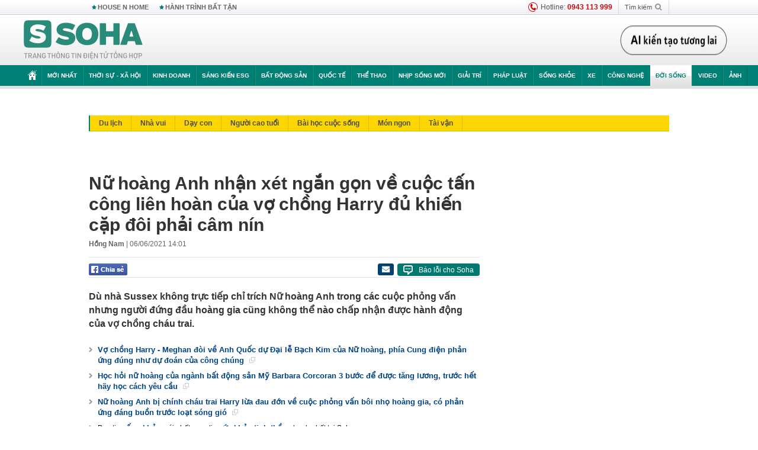

--- FILE ---
content_type: text/html; charset=utf-8
request_url: https://soha.vn/ajax-box-detail-bottom-19810147.htm
body_size: 6177
content:
<div class="box-hot-and-focus">
    <!--siteid198:highestviewnews:zoneid19810147hour48-->
            <div class="border_bottom"></div>
        <div style="clear: both"></div>
        <div class="clearfix">
            <div class="boxSameZone" id="boxSameZone" data-marked-zoneid="soha_detail_samecategory">
                <div class="box-sm-top">
                    <b>ĐANG HOT</b>
                    <div id="search-place" class="clearfix">
    <label>Xem theo ngày</label>
    <select class="sDay">
        <option selected="selected" value="0">Ngày</option>
        <option value="1">1</option>
        <option value="2">2</option>
        <option value="3">3</option>
        <option value="4">4</option>
        <option value="5">5</option>
        <option value="6">6</option>
        <option value="7">7</option>
        <option value="8">8</option>
        <option value="9">9</option>
        <option value="10">10</option>
        <option value="11">11</option>
        <option value="12">12</option>
        <option value="13">13</option>
        <option value="14">14</option>
        <option value="15">15</option>
        <option value="16">16</option>
        <option value="17">17</option>
        <option value="18">18</option>
        <option value="19">19</option>
        <option value="20">20</option>
        <option value="21">21</option>
        <option value="22">22</option>
        <option value="23">23</option>
        <option value="24">24</option>
        <option value="25">25</option>
        <option value="26">26</option>
        <option value="27">27</option>
        <option value="28">28</option>
        <option value="29">29</option>
        <option value="30">30</option>
        <option value="31">31</option>
    </select>
    <select class="sMonth">
        <option value="0">Tháng</option>
        <option value="1">Tháng 1</option>
        <option value="2">Tháng 2</option>
        <option value="3">Tháng 3</option>
        <option value="4">Tháng 4</option>
        <option value="5">Tháng 5</option>
        <option value="6">Tháng 6</option>
        <option value="7">Tháng 7</option>
        <option value="8">Tháng 8</option>
        <option value="9">Tháng 9</option>
        <option value="10">Tháng 10</option>
        <option value="11">Tháng 11</option>
        <option value="12">Tháng 12</option>
    </select>
    <select class="sYear">
        <option value="0">Năm</option>
                                            <option value="2026" selected="selected">2026</option>
            
                                    <option value="2025">2025</option>
            
                                    <option value="2024">2024</option>
            
                                    <option value="2023">2023</option>
            
                                    <option value="2022">2022</option>
            
                                    <option value="2021">2021</option>
            
                                    <option value="2020">2020</option>
            
            </select>
    <button type="button">XEM</button>
</div>
<script>
    (runinit = window.runinit || []).push(function () {
        var sDay = 19; $(".sDay").val(sDay);
        var sMonth = 01 ; $(".sMonth").val(sMonth);
        var sYear = 2026; $(".sYear").val(sYear);

        $('#search-place button').click(function (e) {
            var day = $('#search-place .sDay').val() + '';
            var month = $('#search-place .sMonth').val() + '';
            var year = $('#search-place .sYear').val() + '';

            if (day == '0' || month == '0' || year == '0') {
                alert('Bạn cần nhập ngày tháng cần xem. Hãy thử lại');
                return;
            }

            try {
                var re = /^(\d{1,2})\/(\d{1,2})\/(\d{4})$/;
                var dateInput = day + '/' + month + '/' + year;

                var minYear = 1902;
                var maxYear = (new Date()).getFullYear();

                if (regs = dateInput.match(re)) {
                    if (regs[1] < 1 || regs[1] > 31) {
                        alert("Giá trị ngày không đúng: " + regs[1]);
                        return;
                    }
                    else if (regs[2] < 1 || regs[2] > 12) {
                        alert("Giá trị tháng không đúng: " + regs[2]);
                        return;
                    }
                    else if (regs[3] < minYear || regs[3] > maxYear) {
                        alert("Giá trị năm không đúng: " + regs[3] + " - phải nằm trong khoảng " + minYear + " và " + maxYear);
                        return;
                    }

                    // check leap year

                    switch (month) {
                        case "4":
                        case "6":
                        case "9":
                        case "11":
                            if (day > 30) {
                                alert('Không tồn tại ngày: "' + day + '/' + month + '/' + year + '". Hãy thử lại');
                                return;
                            }
                            break;
                        case "2":
                            var isLeapYear = parseFloat(year) % 4 == 0;

                            if (day > (isLeapYear ? 29 : 28)) {
                                alert('Không tồn tại ngày: "' + day + '/' + month + '/' + year + '". Hãy thử lại');
                                return;
                            }
                            break;
                    }
                }
                else {
                    alert('Không tồn tại ngày: "' + day + '/' + month + '/' + year + '". Hãy thử lại');
                    return;
                }

                // date time OK

                var cUrl = '/' + $("#hdZoneUrl").val() + '/' + day + '-' + month + '-' + year + '.htm';

                location.href = cUrl;
            }
            catch (e) {
                alert('Không tồn tại ngày: "' + day + '/' + month + '/' + year + '". Hãy thử lại');
            }
        });
    });

</script>
                </div>
                <div class="kscli-list">
                    <div class="box-category" data-layout="29" data-cd-key="siteid198:highestviewnews:zoneid19810147hour48" data-cd-top="6">
                        <div class="box-category-middle ">
                                                            <div class="box-category-item   "         data-id="198260117211710953"
                    >
                    <a class="box-category-link-with-avatar img-resize show-popup inited-timeline-popup " href="/vu-ngoai-tinh-o-ha-nam-bo-chong-doi-boi-thuong-con-dau-bi-day-khoi-nhom-chat-gia-dinh-nen-moi-tung-he-tat-ca-198260117211710953.htm"
                title="Vụ ngoại tình ở Hà Nam: Bố chồng đòi bồi thường, con dâu bị đẩy khỏi nhóm chat gia đình nên mới tung hê tất cả" data-id="198260117211710953" data-popup-url="/vu-ngoai-tinh-o-ha-nam-bo-chong-doi-boi-thuong-con-dau-bi-day-khoi-nhom-chat-gia-dinh-nen-moi-tung-he-tat-ca-198260117211710953.htm"  data-type="0">
                                    <img data-type="avatar" 
                        src="https://sohanews.sohacdn.com/zoom/206_219/160588918557773824/2026/1/17/avatar1768659414557-1768659414975185537633.png "
                        alt="Vụ ngoại tình ở Hà Nam: Bố chồng đòi bồi thường, con dâu bị đẩy khỏi nhóm chat gia đình nên mới tung hê tất cả"
                        loading=lazy
                        class="box-category-avatar">
                                                </a>
                <div class="box-category-content">
                        <h3 class="box-category-title-text ">
                <a data-type="0" data-type="title" data-linktype="newsdetail" data-id="198260117211710953"
                    class="box-category-link-title show-popup inited-timeline-popup "
                    data-newstype="0" href="/vu-ngoai-tinh-o-ha-nam-bo-chong-doi-boi-thuong-con-dau-bi-day-khoi-nhom-chat-gia-dinh-nen-moi-tung-he-tat-ca-198260117211710953.htm" data-popup-url="/vu-ngoai-tinh-o-ha-nam-bo-chong-doi-boi-thuong-con-dau-bi-day-khoi-nhom-chat-gia-dinh-nen-moi-tung-he-tat-ca-198260117211710953.htm"
                    title="Vụ ngoại tình ở Hà Nam: Bố chồng đòi bồi thường, con dâu bị đẩy khỏi nhóm chat gia đình nên mới tung hê tất cả" >Vụ ngoại tình ở Hà Nam: Bố chồng đòi bồi thường, con dâu bị đẩy khỏi nhóm chat gia đình nên mới tung hê tất cả</a>
                </h3>

                                    
                                            <!-- <span class="box-category-time time-ago" title="2026-01-18T12:05:00">2026-01-18T12:05:00</span> -->
                                                            </div>
            </div>
                                                            <div class="box-category-item   "         data-id="198260111185806224"
                    >
                    <a class="box-category-link-with-avatar img-resize show-popup inited-timeline-popup " href="/tet-binh-ngo-2026-3-con-giap-duoc-nguoi-than-tiep-tien-chi-tieu-thoai-mai-ma-khong-phai-lo-nghi-198260111185806224.htm"
                title="Tết Bính Ngọ 2026: 3 con giáp được người thân tiếp tiền, chi tiêu thoải mái mà không phải lo nghĩ" data-id="198260111185806224" data-popup-url="/tet-binh-ngo-2026-3-con-giap-duoc-nguoi-than-tiep-tien-chi-tieu-thoai-mai-ma-khong-phai-lo-nghi-198260111185806224.htm"  data-type="0">
                                    <img data-type="avatar" 
                        src="https://sohanews.sohacdn.com/zoom/206_219/160588918557773824/2026/1/11/avatar1768132628309-1768132628650400989361.jpeg "
                        alt="Tết Bính Ngọ 2026: 3 con giáp được người thân tiếp tiền, chi tiêu thoải mái mà không phải lo nghĩ"
                        loading=lazy
                        class="box-category-avatar">
                                                </a>
                <div class="box-category-content">
                        <h3 class="box-category-title-text ">
                <a data-type="0" data-type="title" data-linktype="newsdetail" data-id="198260111185806224"
                    class="box-category-link-title show-popup inited-timeline-popup "
                    data-newstype="0" href="/tet-binh-ngo-2026-3-con-giap-duoc-nguoi-than-tiep-tien-chi-tieu-thoai-mai-ma-khong-phai-lo-nghi-198260111185806224.htm" data-popup-url="/tet-binh-ngo-2026-3-con-giap-duoc-nguoi-than-tiep-tien-chi-tieu-thoai-mai-ma-khong-phai-lo-nghi-198260111185806224.htm"
                    title="Tết Bính Ngọ 2026: 3 con giáp được người thân tiếp tiền, chi tiêu thoải mái mà không phải lo nghĩ" >Tết Bính Ngọ 2026: 3 con giáp được người thân tiếp tiền, chi tiêu thoải mái mà không phải lo nghĩ</a>
                </h3>

                                    
                                            <!-- <span class="box-category-time time-ago" title="2026-01-18T05:00:00">2026-01-18T05:00:00</span> -->
                                                            </div>
            </div>
                                                            <div class="box-category-item   "         data-id="198260116104547822"
                    >
                    <a class="box-category-link-with-avatar img-resize show-popup inited-timeline-popup " href="/tu-mong-1-thang-12-am-co-4-con-giap-duoc-cat-tinh-chieu-menh-tai-loc-cham-dinh-vien-man-moi-be-198260116104547822.htm"
                title="Từ mồng 1 tháng 12 âm có 4 con giáp được cát tinh chiếu mệnh, tài lộc chạm đỉnh, viên mãn mọi bề" data-id="198260116104547822" data-popup-url="/tu-mong-1-thang-12-am-co-4-con-giap-duoc-cat-tinh-chieu-menh-tai-loc-cham-dinh-vien-man-moi-be-198260116104547822.htm"  data-type="0">
                                    <img data-type="avatar" 
                        src="https://sohanews.sohacdn.com/zoom/206_219/160588918557773824/2026/1/16/nam2026-12-con-giap-1767357972455521940636-1767367005382-1767367005991950968906-0-33-572-948-crop-17685351066581083195302.jpg "
                        alt="Từ mồng 1 tháng 12 âm có 4 con giáp được cát tinh chiếu mệnh, tài lộc chạm đỉnh, viên mãn mọi bề"
                        loading=lazy
                        class="box-category-avatar">
                                                </a>
                <div class="box-category-content">
                        <h3 class="box-category-title-text ">
                <a data-type="0" data-type="title" data-linktype="newsdetail" data-id="198260116104547822"
                    class="box-category-link-title show-popup inited-timeline-popup "
                    data-newstype="0" href="/tu-mong-1-thang-12-am-co-4-con-giap-duoc-cat-tinh-chieu-menh-tai-loc-cham-dinh-vien-man-moi-be-198260116104547822.htm" data-popup-url="/tu-mong-1-thang-12-am-co-4-con-giap-duoc-cat-tinh-chieu-menh-tai-loc-cham-dinh-vien-man-moi-be-198260116104547822.htm"
                    title="Từ mồng 1 tháng 12 âm có 4 con giáp được cát tinh chiếu mệnh, tài lộc chạm đỉnh, viên mãn mọi bề" >Từ mồng 1 tháng 12 âm có 4 con giáp được cát tinh chiếu mệnh, tài lộc chạm đỉnh, viên mãn mọi bề</a>
                </h3>

                                    
                                            <!-- <span class="box-category-time time-ago" title="2026-01-18T19:05:00">2026-01-18T19:05:00</span> -->
                                                            </div>
            </div>
                                                            <div class="box-category-item   "         data-id="198260118094108471"
                    >
                    <a class="box-category-link-with-avatar img-resize show-popup inited-timeline-popup " href="/vo-chong-co-1-trong-5-tuoi-nay-nam-2026-ca-chep-hoa-rong-giau-sang-ap-den-khong-kip-tro-tay-198260118094108471.htm"
                title="Vợ chồng có 1 trong 5 tuổi này: Năm 2026 &quot;cá chép hóa rồng&quot;, giàu sang ập đến không kịp trở tay!" data-id="198260118094108471" data-popup-url="/vo-chong-co-1-trong-5-tuoi-nay-nam-2026-ca-chep-hoa-rong-giau-sang-ap-den-khong-kip-tro-tay-198260118094108471.htm"  data-type="0">
                                    <img data-type="avatar" 
                        src="https://sohanews.sohacdn.com/zoom/206_219/160588918557773824/2026/1/18/avatar1768703980796-17687039811301853127401.png "
                        alt="Vợ chồng có 1 trong 5 tuổi này: Năm 2026 &quot;cá chép hóa rồng&quot;, giàu sang ập đến không kịp trở tay!"
                        loading=lazy
                        class="box-category-avatar">
                                                </a>
                <div class="box-category-content">
                        <h3 class="box-category-title-text ">
                <a data-type="0" data-type="title" data-linktype="newsdetail" data-id="198260118094108471"
                    class="box-category-link-title show-popup inited-timeline-popup "
                    data-newstype="0" href="/vo-chong-co-1-trong-5-tuoi-nay-nam-2026-ca-chep-hoa-rong-giau-sang-ap-den-khong-kip-tro-tay-198260118094108471.htm" data-popup-url="/vo-chong-co-1-trong-5-tuoi-nay-nam-2026-ca-chep-hoa-rong-giau-sang-ap-den-khong-kip-tro-tay-198260118094108471.htm"
                    title="Vợ chồng có 1 trong 5 tuổi này: Năm 2026 &quot;cá chép hóa rồng&quot;, giàu sang ập đến không kịp trở tay!" >Vợ chồng có 1 trong 5 tuổi này: Năm 2026 &quot;cá chép hóa rồng&quot;, giàu sang ập đến không kịp trở tay!</a>
                </h3>

                                    
                                            <!-- <span class="box-category-time time-ago" title="2026-01-18T23:32:00">2026-01-18T23:32:00</span> -->
                                                            </div>
            </div>
                                                            <div class="box-category-item   "         data-id="19826010916053476"
                    >
                    <a class="box-category-link-with-avatar img-resize show-popup inited-timeline-popup " href="/gia-dao-2026-co-bien-4-con-giap-nen-chuan-bi-tinh-than-cho-thay-doi-lon-19826010916053476.htm"
                title="Gia đạo 2026 có biến: 4 con giáp nên chuẩn bị tinh thần cho thay đổi lớn" data-id="19826010916053476" data-popup-url="/gia-dao-2026-co-bien-4-con-giap-nen-chuan-bi-tinh-than-cho-thay-doi-lon-19826010916053476.htm"  data-type="0">
                                    <img data-type="avatar" 
                        src="https://sohanews.sohacdn.com/zoom/206_219/160588918557773824/2026/1/9/avatar1767949509678-1767949510514912800405.jpg "
                        alt="Gia đạo 2026 có biến: 4 con giáp nên chuẩn bị tinh thần cho thay đổi lớn"
                        loading=lazy
                        class="box-category-avatar">
                                                </a>
                <div class="box-category-content">
                        <h3 class="box-category-title-text ">
                <a data-type="0" data-type="title" data-linktype="newsdetail" data-id="19826010916053476"
                    class="box-category-link-title show-popup inited-timeline-popup "
                    data-newstype="0" href="/gia-dao-2026-co-bien-4-con-giap-nen-chuan-bi-tinh-than-cho-thay-doi-lon-19826010916053476.htm" data-popup-url="/gia-dao-2026-co-bien-4-con-giap-nen-chuan-bi-tinh-than-cho-thay-doi-lon-19826010916053476.htm"
                    title="Gia đạo 2026 có biến: 4 con giáp nên chuẩn bị tinh thần cho thay đổi lớn" >Gia đạo 2026 có biến: 4 con giáp nên chuẩn bị tinh thần cho thay đổi lớn</a>
                </h3>

                                    
                                            <!-- <span class="box-category-time time-ago" title="2026-01-18T13:03:00">2026-01-18T13:03:00</span> -->
                                                            </div>
            </div>
                                                            <div class="box-category-item   "         data-id="198260109162342924"
                    >
                    <a class="box-category-link-with-avatar img-resize show-popup inited-timeline-popup " href="/tiet-dai-han-2026-bat-dau-tu-ngay-nao-198260109162342924.htm"
                title="Tiết Đại hàn 2026 bắt đầu từ ngày nào?" data-id="198260109162342924" data-popup-url="/tiet-dai-han-2026-bat-dau-tu-ngay-nao-198260109162342924.htm"  data-type="0">
                                    <img data-type="avatar" 
                        src="https://sohanews.sohacdn.com/zoom/206_219/160588918557773824/2026/1/9/avatar1767950606050-17679506066941035180232.png "
                        alt="Tiết Đại hàn 2026 bắt đầu từ ngày nào?"
                        loading=lazy
                        class="box-category-avatar">
                                                </a>
                <div class="box-category-content">
                        <h3 class="box-category-title-text ">
                <a data-type="0" data-type="title" data-linktype="newsdetail" data-id="198260109162342924"
                    class="box-category-link-title show-popup inited-timeline-popup "
                    data-newstype="0" href="/tiet-dai-han-2026-bat-dau-tu-ngay-nao-198260109162342924.htm" data-popup-url="/tiet-dai-han-2026-bat-dau-tu-ngay-nao-198260109162342924.htm"
                    title="Tiết Đại hàn 2026 bắt đầu từ ngày nào?" >Tiết Đại hàn 2026 bắt đầu từ ngày nào?</a>
                </h3>

                                    
                                            <!-- <span class="box-category-time time-ago" title="2026-01-18T16:23:00">2026-01-18T16:23:00</span> -->
                                                            </div>
            </div>
                                                        <div class="box-category-item">
                                <div id="admzone500318"></div>
    <script>
        if (pageSettings.allow3rd) admicroAD.unit.push(function () { admicroAD.show('admzone500318') });
    </script>

                            </div>
                        </div>
                    </div>
                </div>
            </div>
        </div>
                <div class="border_bottom"></div>
        <div style="clear: both"></div>
        <div class="clearfix por">
            <div class="kds-hot-daily fl" id="soha_tinnoibat" data-marked-zoneid="soha_detail_tinnoibat">
                <p class="kds-title mt-40">TIN NỔI BẬT SOHA</p>
                <div class="knd-wrapperv2 clearfix tinnoibatdetailtotal">
                    <div class="box-category" data-layout="100" data-cd-key="siteid198:newsposition:zoneid0type1;siteid198:newsinzonefullisonhome:zone0" data-cd-top="6">
                        <div class="box-category-middle" id="TinNoiBatDetail">
                                                            <div class="box-category-item   "         data-id="198260119161938647"
                    >
                    <a class="box-category-link-with-avatar img-resize show-popup inited-timeline-popup " href="/hlv-kim-sang-sik-toi-muon-ha-u23-trung-quoc-va-tao-nen-tran-chung-ket-viet-nam-han-quoc-198260119161938647.htm"
                title="HLV Kim Sang-sik: &quot;Tôi muốn hạ U23 Trung Quốc và tạo nên trận chung kết Việt Nam - Hàn Quốc&quot;" data-id="198260119161938647" data-popup-url="/hlv-kim-sang-sik-toi-muon-ha-u23-trung-quoc-va-tao-nen-tran-chung-ket-viet-nam-han-quoc-198260119161938647.htm"  data-type="0">
                                    <img data-type="avatar" 
                        src="https://sohanews.sohacdn.com/zoom/157_99/160588918557773824/2026/1/19/avatar1768814222080-1768814223537342223907-58-4-697-1026-crop-17688142732671687344630.jpg "
                        alt="HLV Kim Sang-sik: &quot;Tôi muốn hạ U23 Trung Quốc và tạo nên trận chung kết Việt Nam - Hàn Quốc&quot;"
                        loading=lazy
                        class="box-category-avatar">
                                                </a>
                <div class="box-category-content">
                        <h3 class="box-category-title-text ">
                <a data-type="0" data-type="title" data-linktype="newsdetail" data-id="198260119161938647"
                    class="box-category-link-title show-popup inited-timeline-popup "
                    data-newstype="0" href="/hlv-kim-sang-sik-toi-muon-ha-u23-trung-quoc-va-tao-nen-tran-chung-ket-viet-nam-han-quoc-198260119161938647.htm" data-popup-url="/hlv-kim-sang-sik-toi-muon-ha-u23-trung-quoc-va-tao-nen-tran-chung-ket-viet-nam-han-quoc-198260119161938647.htm"
                    title="HLV Kim Sang-sik: &quot;Tôi muốn hạ U23 Trung Quốc và tạo nên trận chung kết Việt Nam - Hàn Quốc&quot;" >HLV Kim Sang-sik: &quot;Tôi muốn hạ U23 Trung Quốc và tạo nên trận chung kết Việt Nam - Hàn Quốc&quot;</a>
                </h3>

                                    
                                            <!-- <span class="box-category-time " title="19/01/2026 16:00:40">19/01/2026 16:40</span> -->
                                                            </div>
            </div>
                                                            <div class="box-category-item   "         data-id="198260119205500647"
                    >
                    <a class="box-category-link-with-avatar img-resize show-popup inited-timeline-popup " href="/sputnik-mot-chi-so-vot-len-cao-nhat-asean-viet-nam-cham-thoi-khac-vuon-len-nhu-mot-cuong-quoc-198260119205500647.htm"
                title="Sputnik: Một chỉ số vọt lên cao nhất ASEAN, Việt Nam chạm thời khắc vươn lên như một cường quốc" data-id="198260119205500647" data-popup-url="/sputnik-mot-chi-so-vot-len-cao-nhat-asean-viet-nam-cham-thoi-khac-vuon-len-nhu-mot-cuong-quoc-198260119205500647.htm"  data-type="0">
                                    <img data-type="avatar" 
                        src="https://sohanews.sohacdn.com/zoom/157_99/160588918557773824/2026/1/19/avatarvn-1768830727252914722720-0-0-1250-2000-crop-1768830733091850132558.png "
                        alt="Sputnik: Một chỉ số vọt lên cao nhất ASEAN, Việt Nam chạm thời khắc vươn lên như một cường quốc"
                        loading=lazy
                        class="box-category-avatar">
                                                </a>
                <div class="box-category-content">
                        <h3 class="box-category-title-text ">
                <a data-type="0" data-type="title" data-linktype="newsdetail" data-id="198260119205500647"
                    class="box-category-link-title show-popup inited-timeline-popup "
                    data-newstype="0" href="/sputnik-mot-chi-so-vot-len-cao-nhat-asean-viet-nam-cham-thoi-khac-vuon-len-nhu-mot-cuong-quoc-198260119205500647.htm" data-popup-url="/sputnik-mot-chi-so-vot-len-cao-nhat-asean-viet-nam-cham-thoi-khac-vuon-len-nhu-mot-cuong-quoc-198260119205500647.htm"
                    title="Sputnik: Một chỉ số vọt lên cao nhất ASEAN, Việt Nam chạm thời khắc vươn lên như một cường quốc" >Sputnik: Một chỉ số vọt lên cao nhất ASEAN, Việt Nam chạm thời khắc vươn lên như một cường quốc</a>
                </h3>

                                    
                                            <!-- <span class="box-category-time " title="19/01/2026 21:00:45">19/01/2026 21:45</span> -->
                                                            </div>
            </div>
                                                            <div class="box-category-item   "         data-id="198260119154438889"
                    >
                    <a class="box-category-link-with-avatar img-resize show-popup inited-timeline-popup " href="/lan-dau-tien-khach-viet-chinh-thuc-duoc-mien-visa-bay-thang-toi-trung-quoc-dia-diem-la-nhung-dau-198260119154438889.htm"
                title="Lần đầu tiên: Khách Việt chính thức được miễn visa, bay thẳng tới Trung Quốc, địa điểm là những đâu?" data-id="198260119154438889" data-popup-url="/lan-dau-tien-khach-viet-chinh-thuc-duoc-mien-visa-bay-thang-toi-trung-quoc-dia-diem-la-nhung-dau-198260119154438889.htm"  data-type="0">
                                    <img data-type="avatar" 
                        src="https://sohanews.sohacdn.com/zoom/157_99/160588918557773824/2026/1/19/trung-quoc-1768811668658-1768811669572958201098-25-0-588-900-crop-17688121134002095441390.jpg "
                        alt="Lần đầu tiên: Khách Việt chính thức được miễn visa, bay thẳng tới Trung Quốc, địa điểm là những đâu?"
                        loading=lazy
                        class="box-category-avatar">
                                                </a>
                <div class="box-category-content">
                        <h3 class="box-category-title-text ">
                <a data-type="0" data-type="title" data-linktype="newsdetail" data-id="198260119154438889"
                    class="box-category-link-title show-popup inited-timeline-popup "
                    data-newstype="0" href="/lan-dau-tien-khach-viet-chinh-thuc-duoc-mien-visa-bay-thang-toi-trung-quoc-dia-diem-la-nhung-dau-198260119154438889.htm" data-popup-url="/lan-dau-tien-khach-viet-chinh-thuc-duoc-mien-visa-bay-thang-toi-trung-quoc-dia-diem-la-nhung-dau-198260119154438889.htm"
                    title="Lần đầu tiên: Khách Việt chính thức được miễn visa, bay thẳng tới Trung Quốc, địa điểm là những đâu?" >Lần đầu tiên: Khách Việt chính thức được miễn visa, bay thẳng tới Trung Quốc, địa điểm là những đâu?</a>
                </h3>

                                    
                                            <!-- <span class="box-category-time " title="19/01/2026 21:00:07">19/01/2026 21:07</span> -->
                                                            </div>
            </div>
                                                            <div class="box-category-item   "         data-id="198260119110201774"
                    >
                    <a class="box-category-link-with-avatar img-resize show-popup inited-timeline-popup " href="/kham-xet-kho-hang-bat-giam-ong-trum-duong-ich-phong-tich-thu-so-tang-vat-cuc-ki-nguy-hiem-198260119110201774.htm"
                title="Khám xét kho hàng, bắt giam &#039;ông trùm&#039; Dương Ích Phong, tịch thu số tang vật cực kì nguy hiểm" data-id="198260119110201774" data-popup-url="/kham-xet-kho-hang-bat-giam-ong-trum-duong-ich-phong-tich-thu-so-tang-vat-cuc-ki-nguy-hiem-198260119110201774.htm"  data-type="0">
                                    <img data-type="avatar" 
                        src="https://sohanews.sohacdn.com/zoom/157_99/160588918557773824/2026/1/19/thiet-ke-chua-co-ten-12-1768794947504438708009-0-11-404-657-crop-1768795263700941936331.png "
                        alt="Khám xét kho hàng, bắt giam &#039;ông trùm&#039; Dương Ích Phong, tịch thu số tang vật cực kì nguy hiểm"
                        loading=lazy
                        class="box-category-avatar">
                                                </a>
                <div class="box-category-content">
                        <h3 class="box-category-title-text ">
                <a data-type="0" data-type="title" data-linktype="newsdetail" data-id="198260119110201774"
                    class="box-category-link-title show-popup inited-timeline-popup "
                    data-newstype="0" href="/kham-xet-kho-hang-bat-giam-ong-trum-duong-ich-phong-tich-thu-so-tang-vat-cuc-ki-nguy-hiem-198260119110201774.htm" data-popup-url="/kham-xet-kho-hang-bat-giam-ong-trum-duong-ich-phong-tich-thu-so-tang-vat-cuc-ki-nguy-hiem-198260119110201774.htm"
                    title="Khám xét kho hàng, bắt giam &#039;ông trùm&#039; Dương Ích Phong, tịch thu số tang vật cực kì nguy hiểm" >Khám xét kho hàng, bắt giam &#039;ông trùm&#039; Dương Ích Phong, tịch thu số tang vật cực kì nguy hiểm</a>
                </h3>

                                    
                                            <!-- <span class="box-category-time " title="19/01/2026 21:00:00">19/01/2026 21:00</span> -->
                                                            </div>
            </div>
                                                            <div class="box-category-item   "         data-id="198260119105918986"
                    >
                    <a class="box-category-link-with-avatar img-resize show-popup inited-timeline-popup " href="/nganh-kinh-te-ty-do-cua-viet-nam-ghi-nhan-ky-luc-chua-tung-co-198260119105918986.htm"
                title="Ngành kinh tế tỷ đô của Việt Nam ghi nhận kỷ lục chưa từng có" data-id="198260119105918986" data-popup-url="/nganh-kinh-te-ty-do-cua-viet-nam-ghi-nhan-ky-luc-chua-tung-co-198260119105918986.htm"  data-type="0">
                                    <img data-type="avatar" 
                        src="https://sohanews.sohacdn.com/zoom/157_99/160588918557773824/2026/1/19/tom-dong-lanh-1116-17687522573071318671138-0-0-625-1000-crop-17687522869531206002403-1768794918095-17687949186881857904779-0-0-477-764-crop-17687950893071141761346.jpg "
                        alt="Ngành kinh tế tỷ đô của Việt Nam ghi nhận kỷ lục chưa từng có"
                        loading=lazy
                        class="box-category-avatar">
                                                </a>
                <div class="box-category-content">
                        <h3 class="box-category-title-text ">
                <a data-type="0" data-type="title" data-linktype="newsdetail" data-id="198260119105918986"
                    class="box-category-link-title show-popup inited-timeline-popup "
                    data-newstype="0" href="/nganh-kinh-te-ty-do-cua-viet-nam-ghi-nhan-ky-luc-chua-tung-co-198260119105918986.htm" data-popup-url="/nganh-kinh-te-ty-do-cua-viet-nam-ghi-nhan-ky-luc-chua-tung-co-198260119105918986.htm"
                    title="Ngành kinh tế tỷ đô của Việt Nam ghi nhận kỷ lục chưa từng có" >Ngành kinh tế tỷ đô của Việt Nam ghi nhận kỷ lục chưa từng có</a>
                </h3>

                                    
                                            <!-- <span class="box-category-time " title="19/01/2026 18:00:30">19/01/2026 18:30</span> -->
                                                            </div>
            </div>
                                                            <div class="box-category-item   "         data-id="198260119171649961"
                    >
                    <a class="box-category-link-with-avatar img-resize show-popup inited-timeline-popup " href="/tich-thu-toan-bo-vang-phat-tien-den-400-trieu-dong-neu-co-hanh-vi-sau-tu-ngay-9-2-198260119171649961.htm"
                title="Tịch thu toàn bộ vàng, phạt tiền đến 400 triệu đồng nếu có hành vi sau từ ngày 9/2" data-id="198260119171649961" data-popup-url="/tich-thu-toan-bo-vang-phat-tien-den-400-trieu-dong-neu-co-hanh-vi-sau-tu-ngay-9-2-198260119171649961.htm"  data-type="0">
                                    <img data-type="avatar" 
                        src="https://sohanews.sohacdn.com/zoom/157_99/160588918557773824/2026/1/19/avatar1768836822644-17688368247631269219827.jpg "
                        alt="Tịch thu toàn bộ vàng, phạt tiền đến 400 triệu đồng nếu có hành vi sau từ ngày 9/2"
                        loading=lazy
                        class="box-category-avatar">
                                                </a>
                <div class="box-category-content">
                        <h3 class="box-category-title-text ">
                <a data-type="0" data-type="title" data-linktype="newsdetail" data-id="198260119171649961"
                    class="box-category-link-title show-popup inited-timeline-popup "
                    data-newstype="0" href="/tich-thu-toan-bo-vang-phat-tien-den-400-trieu-dong-neu-co-hanh-vi-sau-tu-ngay-9-2-198260119171649961.htm" data-popup-url="/tich-thu-toan-bo-vang-phat-tien-den-400-trieu-dong-neu-co-hanh-vi-sau-tu-ngay-9-2-198260119171649961.htm"
                    title="Tịch thu toàn bộ vàng, phạt tiền đến 400 triệu đồng nếu có hành vi sau từ ngày 9/2" >Tịch thu toàn bộ vàng, phạt tiền đến 400 triệu đồng nếu có hành vi sau từ ngày 9/2</a>
                </h3>

                                    
                                            <!-- <span class="box-category-time " title="19/01/2026 22:00:59">19/01/2026 22:59</span> -->
                                                            </div>
            </div>
                                                            <div class="box-category-item   "         data-id="198260119212303655"
                    >
                    <a class="box-category-link-with-avatar img-resize show-popup inited-timeline-popup " href="/hinh-anh-2-doi-tuong-cuop-ngan-hang-chay-xe-exciter-di-chuyen-tren-nhieu-tuyen-duong-198260119212303655.htm"
                title="Hình ảnh 2 đối tượng cướp ngân hàng chạy xe Exciter di chuyển trên nhiều tuyến đường" data-id="198260119212303655" data-popup-url="/hinh-anh-2-doi-tuong-cuop-ngan-hang-chay-xe-exciter-di-chuyen-tren-nhieu-tuyen-duong-198260119212303655.htm"  data-type="0">
                                    <img data-type="avatar" 
                        src="https://sohanews.sohacdn.com/zoom/157_99/160588918557773824/2026/1/19/avatar1768831974630-17688319755752059686398.png "
                        alt="Hình ảnh 2 đối tượng cướp ngân hàng chạy xe Exciter di chuyển trên nhiều tuyến đường"
                        loading=lazy
                        class="box-category-avatar">
                                                </a>
                <div class="box-category-content">
                        <h3 class="box-category-title-text ">
                <a data-type="0" data-type="title" data-linktype="newsdetail" data-id="198260119212303655"
                    class="box-category-link-title show-popup inited-timeline-popup "
                    data-newstype="0" href="/hinh-anh-2-doi-tuong-cuop-ngan-hang-chay-xe-exciter-di-chuyen-tren-nhieu-tuyen-duong-198260119212303655.htm" data-popup-url="/hinh-anh-2-doi-tuong-cuop-ngan-hang-chay-xe-exciter-di-chuyen-tren-nhieu-tuyen-duong-198260119212303655.htm"
                    title="Hình ảnh 2 đối tượng cướp ngân hàng chạy xe Exciter di chuyển trên nhiều tuyến đường" >Hình ảnh 2 đối tượng cướp ngân hàng chạy xe Exciter di chuyển trên nhiều tuyến đường</a>
                </h3>

                                    
                                            <!-- <span class="box-category-time " title="19/01/2026 21:00:56">19/01/2026 21:56</span> -->
                                                            </div>
            </div>
                                                            <div class="box-category-item   "         data-id="198260119125913622"
                    >
                    <a class="box-category-link-with-avatar img-resize show-popup inited-timeline-popup " href="/3-thoi-quen-day-nguoi-khoe-manh-vao-nguy-co-dot-quy-sau-khi-choi-the-thao-198260119125913622.htm"
                title="3 thói quen đẩy người khỏe mạnh vào nguy cơ đột quỵ sau khi chơi thể thao" data-id="198260119125913622" data-popup-url="/3-thoi-quen-day-nguoi-khoe-manh-vao-nguy-co-dot-quy-sau-khi-choi-the-thao-198260119125913622.htm"  data-type="0">
                                    <img data-type="avatar" 
                        src="https://sohanews.sohacdn.com/zoom/157_99/160588918557773824/2026/1/19/avatar1768802313189-17688023168411033500986.png "
                        alt="3 thói quen đẩy người khỏe mạnh vào nguy cơ đột quỵ sau khi chơi thể thao"
                        loading=lazy
                        class="box-category-avatar">
                                                </a>
                <div class="box-category-content">
                        <h3 class="box-category-title-text ">
                <a data-type="0" data-type="title" data-linktype="newsdetail" data-id="198260119125913622"
                    class="box-category-link-title show-popup inited-timeline-popup "
                    data-newstype="0" href="/3-thoi-quen-day-nguoi-khoe-manh-vao-nguy-co-dot-quy-sau-khi-choi-the-thao-198260119125913622.htm" data-popup-url="/3-thoi-quen-day-nguoi-khoe-manh-vao-nguy-co-dot-quy-sau-khi-choi-the-thao-198260119125913622.htm"
                    title="3 thói quen đẩy người khỏe mạnh vào nguy cơ đột quỵ sau khi chơi thể thao" >3 thói quen đẩy người khỏe mạnh vào nguy cơ đột quỵ sau khi chơi thể thao</a>
                </h3>

                                    
                                            <!-- <span class="box-category-time " title="19/01/2026 17:00:00">19/01/2026 17:00</span> -->
                                                            </div>
            </div>
                                                    </div>
                    </div>
                </div>
            </div>
        </div>
    </div>


<!--u: 19/01/2026 23:24:01 -->

--- FILE ---
content_type: text/html; charset=utf-8
request_url: https://soha.vn/ajax-tag-redirect-20210606130913062.htm
body_size: 1041
content:
<div class="hidden">
                        <ul class="related-news" data-slottype="relatednews" id="tag-direct-not-new-relation">
                <li>
                    <p>
                        Đọc tin <a title="sống khỏe" href="https://soha.vn/song-khoe.htm">sống khỏe</a> mới nhất, xem tin <a title="sức khỏe tinh thần" href="/suc-khoe-tinh-than.html">sức khỏe tinh thần</a> nhanh nhất tại Soha<i class="ls-1"></i>
                    </p>
                </li>
            </ul>
            
                            <li id="tag-direct-has-new-relation">
                    <p>
                        Đọc tin <a title="sống khỏe" href="https://soha.vn/song-khoe.htm">sống khỏe</a> mới nhất, xem tin <a title="sức khỏe tinh thần" href="/suc-khoe-tinh-than.html">sức khỏe tinh thần</a> nhanh nhất tại Soha<i class="ls-1"></i>
                    </p>
                </li>
            
                                    
                                    </div>


<script>
    (runinit = window.runinit || []).push(function () {
        if($('#relationnews .related-news li').length){
            if ($('#tag-direct-has-new-relation').length > 0) {
                $('#insert-tag-redirect-new-relation').append( jQuery("#tag-direct-has-new-relation").detach());
            }
        }else {
            if ($('#tag-direct-not-new-relation').length > 0) {
                jQuery("#tag-direct-not-new-relation").detach().insertBefore('#insert-tag-redirect-new-relation');
            }
        }

        if ($('#tag-redirect-detail-bottom').length > 0) {
            jQuery("#tag-redirect-detail-bottom").detach().insertBefore('#insert-tag-redirect-detail-bottom');
        }
        if ($('#tag-redirect-defaul').length > 0) {
            jQuery("#tag-redirect-defaul").detach().insertBefore('#insert-tag-defaul');
        }
    });
</script>
